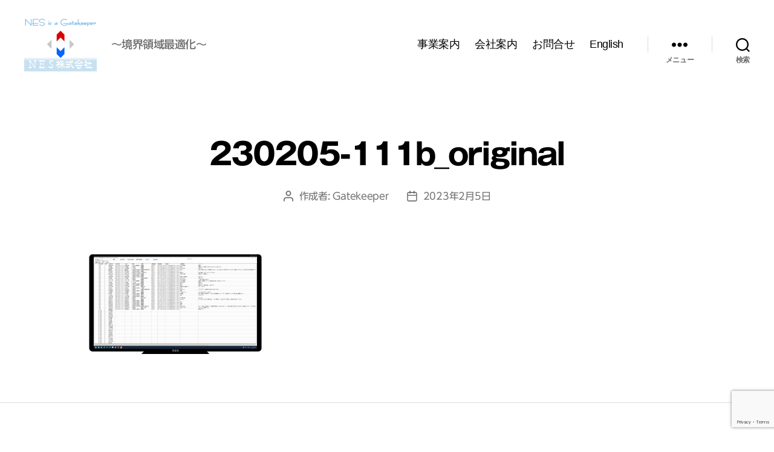

--- FILE ---
content_type: text/html; charset=utf-8
request_url: https://www.google.com/recaptcha/api2/anchor?ar=1&k=6LcfvaQaAAAAAEyXrydW1KZlDhhBKZ8OtEwIBpTB&co=aHR0cHM6Ly93d3cuMjRtZWQzNjUubmV0OjQ0Mw..&hl=en&v=PoyoqOPhxBO7pBk68S4YbpHZ&size=invisible&anchor-ms=20000&execute-ms=30000&cb=ymmwzhhz359
body_size: 48721
content:
<!DOCTYPE HTML><html dir="ltr" lang="en"><head><meta http-equiv="Content-Type" content="text/html; charset=UTF-8">
<meta http-equiv="X-UA-Compatible" content="IE=edge">
<title>reCAPTCHA</title>
<style type="text/css">
/* cyrillic-ext */
@font-face {
  font-family: 'Roboto';
  font-style: normal;
  font-weight: 400;
  font-stretch: 100%;
  src: url(//fonts.gstatic.com/s/roboto/v48/KFO7CnqEu92Fr1ME7kSn66aGLdTylUAMa3GUBHMdazTgWw.woff2) format('woff2');
  unicode-range: U+0460-052F, U+1C80-1C8A, U+20B4, U+2DE0-2DFF, U+A640-A69F, U+FE2E-FE2F;
}
/* cyrillic */
@font-face {
  font-family: 'Roboto';
  font-style: normal;
  font-weight: 400;
  font-stretch: 100%;
  src: url(//fonts.gstatic.com/s/roboto/v48/KFO7CnqEu92Fr1ME7kSn66aGLdTylUAMa3iUBHMdazTgWw.woff2) format('woff2');
  unicode-range: U+0301, U+0400-045F, U+0490-0491, U+04B0-04B1, U+2116;
}
/* greek-ext */
@font-face {
  font-family: 'Roboto';
  font-style: normal;
  font-weight: 400;
  font-stretch: 100%;
  src: url(//fonts.gstatic.com/s/roboto/v48/KFO7CnqEu92Fr1ME7kSn66aGLdTylUAMa3CUBHMdazTgWw.woff2) format('woff2');
  unicode-range: U+1F00-1FFF;
}
/* greek */
@font-face {
  font-family: 'Roboto';
  font-style: normal;
  font-weight: 400;
  font-stretch: 100%;
  src: url(//fonts.gstatic.com/s/roboto/v48/KFO7CnqEu92Fr1ME7kSn66aGLdTylUAMa3-UBHMdazTgWw.woff2) format('woff2');
  unicode-range: U+0370-0377, U+037A-037F, U+0384-038A, U+038C, U+038E-03A1, U+03A3-03FF;
}
/* math */
@font-face {
  font-family: 'Roboto';
  font-style: normal;
  font-weight: 400;
  font-stretch: 100%;
  src: url(//fonts.gstatic.com/s/roboto/v48/KFO7CnqEu92Fr1ME7kSn66aGLdTylUAMawCUBHMdazTgWw.woff2) format('woff2');
  unicode-range: U+0302-0303, U+0305, U+0307-0308, U+0310, U+0312, U+0315, U+031A, U+0326-0327, U+032C, U+032F-0330, U+0332-0333, U+0338, U+033A, U+0346, U+034D, U+0391-03A1, U+03A3-03A9, U+03B1-03C9, U+03D1, U+03D5-03D6, U+03F0-03F1, U+03F4-03F5, U+2016-2017, U+2034-2038, U+203C, U+2040, U+2043, U+2047, U+2050, U+2057, U+205F, U+2070-2071, U+2074-208E, U+2090-209C, U+20D0-20DC, U+20E1, U+20E5-20EF, U+2100-2112, U+2114-2115, U+2117-2121, U+2123-214F, U+2190, U+2192, U+2194-21AE, U+21B0-21E5, U+21F1-21F2, U+21F4-2211, U+2213-2214, U+2216-22FF, U+2308-230B, U+2310, U+2319, U+231C-2321, U+2336-237A, U+237C, U+2395, U+239B-23B7, U+23D0, U+23DC-23E1, U+2474-2475, U+25AF, U+25B3, U+25B7, U+25BD, U+25C1, U+25CA, U+25CC, U+25FB, U+266D-266F, U+27C0-27FF, U+2900-2AFF, U+2B0E-2B11, U+2B30-2B4C, U+2BFE, U+3030, U+FF5B, U+FF5D, U+1D400-1D7FF, U+1EE00-1EEFF;
}
/* symbols */
@font-face {
  font-family: 'Roboto';
  font-style: normal;
  font-weight: 400;
  font-stretch: 100%;
  src: url(//fonts.gstatic.com/s/roboto/v48/KFO7CnqEu92Fr1ME7kSn66aGLdTylUAMaxKUBHMdazTgWw.woff2) format('woff2');
  unicode-range: U+0001-000C, U+000E-001F, U+007F-009F, U+20DD-20E0, U+20E2-20E4, U+2150-218F, U+2190, U+2192, U+2194-2199, U+21AF, U+21E6-21F0, U+21F3, U+2218-2219, U+2299, U+22C4-22C6, U+2300-243F, U+2440-244A, U+2460-24FF, U+25A0-27BF, U+2800-28FF, U+2921-2922, U+2981, U+29BF, U+29EB, U+2B00-2BFF, U+4DC0-4DFF, U+FFF9-FFFB, U+10140-1018E, U+10190-1019C, U+101A0, U+101D0-101FD, U+102E0-102FB, U+10E60-10E7E, U+1D2C0-1D2D3, U+1D2E0-1D37F, U+1F000-1F0FF, U+1F100-1F1AD, U+1F1E6-1F1FF, U+1F30D-1F30F, U+1F315, U+1F31C, U+1F31E, U+1F320-1F32C, U+1F336, U+1F378, U+1F37D, U+1F382, U+1F393-1F39F, U+1F3A7-1F3A8, U+1F3AC-1F3AF, U+1F3C2, U+1F3C4-1F3C6, U+1F3CA-1F3CE, U+1F3D4-1F3E0, U+1F3ED, U+1F3F1-1F3F3, U+1F3F5-1F3F7, U+1F408, U+1F415, U+1F41F, U+1F426, U+1F43F, U+1F441-1F442, U+1F444, U+1F446-1F449, U+1F44C-1F44E, U+1F453, U+1F46A, U+1F47D, U+1F4A3, U+1F4B0, U+1F4B3, U+1F4B9, U+1F4BB, U+1F4BF, U+1F4C8-1F4CB, U+1F4D6, U+1F4DA, U+1F4DF, U+1F4E3-1F4E6, U+1F4EA-1F4ED, U+1F4F7, U+1F4F9-1F4FB, U+1F4FD-1F4FE, U+1F503, U+1F507-1F50B, U+1F50D, U+1F512-1F513, U+1F53E-1F54A, U+1F54F-1F5FA, U+1F610, U+1F650-1F67F, U+1F687, U+1F68D, U+1F691, U+1F694, U+1F698, U+1F6AD, U+1F6B2, U+1F6B9-1F6BA, U+1F6BC, U+1F6C6-1F6CF, U+1F6D3-1F6D7, U+1F6E0-1F6EA, U+1F6F0-1F6F3, U+1F6F7-1F6FC, U+1F700-1F7FF, U+1F800-1F80B, U+1F810-1F847, U+1F850-1F859, U+1F860-1F887, U+1F890-1F8AD, U+1F8B0-1F8BB, U+1F8C0-1F8C1, U+1F900-1F90B, U+1F93B, U+1F946, U+1F984, U+1F996, U+1F9E9, U+1FA00-1FA6F, U+1FA70-1FA7C, U+1FA80-1FA89, U+1FA8F-1FAC6, U+1FACE-1FADC, U+1FADF-1FAE9, U+1FAF0-1FAF8, U+1FB00-1FBFF;
}
/* vietnamese */
@font-face {
  font-family: 'Roboto';
  font-style: normal;
  font-weight: 400;
  font-stretch: 100%;
  src: url(//fonts.gstatic.com/s/roboto/v48/KFO7CnqEu92Fr1ME7kSn66aGLdTylUAMa3OUBHMdazTgWw.woff2) format('woff2');
  unicode-range: U+0102-0103, U+0110-0111, U+0128-0129, U+0168-0169, U+01A0-01A1, U+01AF-01B0, U+0300-0301, U+0303-0304, U+0308-0309, U+0323, U+0329, U+1EA0-1EF9, U+20AB;
}
/* latin-ext */
@font-face {
  font-family: 'Roboto';
  font-style: normal;
  font-weight: 400;
  font-stretch: 100%;
  src: url(//fonts.gstatic.com/s/roboto/v48/KFO7CnqEu92Fr1ME7kSn66aGLdTylUAMa3KUBHMdazTgWw.woff2) format('woff2');
  unicode-range: U+0100-02BA, U+02BD-02C5, U+02C7-02CC, U+02CE-02D7, U+02DD-02FF, U+0304, U+0308, U+0329, U+1D00-1DBF, U+1E00-1E9F, U+1EF2-1EFF, U+2020, U+20A0-20AB, U+20AD-20C0, U+2113, U+2C60-2C7F, U+A720-A7FF;
}
/* latin */
@font-face {
  font-family: 'Roboto';
  font-style: normal;
  font-weight: 400;
  font-stretch: 100%;
  src: url(//fonts.gstatic.com/s/roboto/v48/KFO7CnqEu92Fr1ME7kSn66aGLdTylUAMa3yUBHMdazQ.woff2) format('woff2');
  unicode-range: U+0000-00FF, U+0131, U+0152-0153, U+02BB-02BC, U+02C6, U+02DA, U+02DC, U+0304, U+0308, U+0329, U+2000-206F, U+20AC, U+2122, U+2191, U+2193, U+2212, U+2215, U+FEFF, U+FFFD;
}
/* cyrillic-ext */
@font-face {
  font-family: 'Roboto';
  font-style: normal;
  font-weight: 500;
  font-stretch: 100%;
  src: url(//fonts.gstatic.com/s/roboto/v48/KFO7CnqEu92Fr1ME7kSn66aGLdTylUAMa3GUBHMdazTgWw.woff2) format('woff2');
  unicode-range: U+0460-052F, U+1C80-1C8A, U+20B4, U+2DE0-2DFF, U+A640-A69F, U+FE2E-FE2F;
}
/* cyrillic */
@font-face {
  font-family: 'Roboto';
  font-style: normal;
  font-weight: 500;
  font-stretch: 100%;
  src: url(//fonts.gstatic.com/s/roboto/v48/KFO7CnqEu92Fr1ME7kSn66aGLdTylUAMa3iUBHMdazTgWw.woff2) format('woff2');
  unicode-range: U+0301, U+0400-045F, U+0490-0491, U+04B0-04B1, U+2116;
}
/* greek-ext */
@font-face {
  font-family: 'Roboto';
  font-style: normal;
  font-weight: 500;
  font-stretch: 100%;
  src: url(//fonts.gstatic.com/s/roboto/v48/KFO7CnqEu92Fr1ME7kSn66aGLdTylUAMa3CUBHMdazTgWw.woff2) format('woff2');
  unicode-range: U+1F00-1FFF;
}
/* greek */
@font-face {
  font-family: 'Roboto';
  font-style: normal;
  font-weight: 500;
  font-stretch: 100%;
  src: url(//fonts.gstatic.com/s/roboto/v48/KFO7CnqEu92Fr1ME7kSn66aGLdTylUAMa3-UBHMdazTgWw.woff2) format('woff2');
  unicode-range: U+0370-0377, U+037A-037F, U+0384-038A, U+038C, U+038E-03A1, U+03A3-03FF;
}
/* math */
@font-face {
  font-family: 'Roboto';
  font-style: normal;
  font-weight: 500;
  font-stretch: 100%;
  src: url(//fonts.gstatic.com/s/roboto/v48/KFO7CnqEu92Fr1ME7kSn66aGLdTylUAMawCUBHMdazTgWw.woff2) format('woff2');
  unicode-range: U+0302-0303, U+0305, U+0307-0308, U+0310, U+0312, U+0315, U+031A, U+0326-0327, U+032C, U+032F-0330, U+0332-0333, U+0338, U+033A, U+0346, U+034D, U+0391-03A1, U+03A3-03A9, U+03B1-03C9, U+03D1, U+03D5-03D6, U+03F0-03F1, U+03F4-03F5, U+2016-2017, U+2034-2038, U+203C, U+2040, U+2043, U+2047, U+2050, U+2057, U+205F, U+2070-2071, U+2074-208E, U+2090-209C, U+20D0-20DC, U+20E1, U+20E5-20EF, U+2100-2112, U+2114-2115, U+2117-2121, U+2123-214F, U+2190, U+2192, U+2194-21AE, U+21B0-21E5, U+21F1-21F2, U+21F4-2211, U+2213-2214, U+2216-22FF, U+2308-230B, U+2310, U+2319, U+231C-2321, U+2336-237A, U+237C, U+2395, U+239B-23B7, U+23D0, U+23DC-23E1, U+2474-2475, U+25AF, U+25B3, U+25B7, U+25BD, U+25C1, U+25CA, U+25CC, U+25FB, U+266D-266F, U+27C0-27FF, U+2900-2AFF, U+2B0E-2B11, U+2B30-2B4C, U+2BFE, U+3030, U+FF5B, U+FF5D, U+1D400-1D7FF, U+1EE00-1EEFF;
}
/* symbols */
@font-face {
  font-family: 'Roboto';
  font-style: normal;
  font-weight: 500;
  font-stretch: 100%;
  src: url(//fonts.gstatic.com/s/roboto/v48/KFO7CnqEu92Fr1ME7kSn66aGLdTylUAMaxKUBHMdazTgWw.woff2) format('woff2');
  unicode-range: U+0001-000C, U+000E-001F, U+007F-009F, U+20DD-20E0, U+20E2-20E4, U+2150-218F, U+2190, U+2192, U+2194-2199, U+21AF, U+21E6-21F0, U+21F3, U+2218-2219, U+2299, U+22C4-22C6, U+2300-243F, U+2440-244A, U+2460-24FF, U+25A0-27BF, U+2800-28FF, U+2921-2922, U+2981, U+29BF, U+29EB, U+2B00-2BFF, U+4DC0-4DFF, U+FFF9-FFFB, U+10140-1018E, U+10190-1019C, U+101A0, U+101D0-101FD, U+102E0-102FB, U+10E60-10E7E, U+1D2C0-1D2D3, U+1D2E0-1D37F, U+1F000-1F0FF, U+1F100-1F1AD, U+1F1E6-1F1FF, U+1F30D-1F30F, U+1F315, U+1F31C, U+1F31E, U+1F320-1F32C, U+1F336, U+1F378, U+1F37D, U+1F382, U+1F393-1F39F, U+1F3A7-1F3A8, U+1F3AC-1F3AF, U+1F3C2, U+1F3C4-1F3C6, U+1F3CA-1F3CE, U+1F3D4-1F3E0, U+1F3ED, U+1F3F1-1F3F3, U+1F3F5-1F3F7, U+1F408, U+1F415, U+1F41F, U+1F426, U+1F43F, U+1F441-1F442, U+1F444, U+1F446-1F449, U+1F44C-1F44E, U+1F453, U+1F46A, U+1F47D, U+1F4A3, U+1F4B0, U+1F4B3, U+1F4B9, U+1F4BB, U+1F4BF, U+1F4C8-1F4CB, U+1F4D6, U+1F4DA, U+1F4DF, U+1F4E3-1F4E6, U+1F4EA-1F4ED, U+1F4F7, U+1F4F9-1F4FB, U+1F4FD-1F4FE, U+1F503, U+1F507-1F50B, U+1F50D, U+1F512-1F513, U+1F53E-1F54A, U+1F54F-1F5FA, U+1F610, U+1F650-1F67F, U+1F687, U+1F68D, U+1F691, U+1F694, U+1F698, U+1F6AD, U+1F6B2, U+1F6B9-1F6BA, U+1F6BC, U+1F6C6-1F6CF, U+1F6D3-1F6D7, U+1F6E0-1F6EA, U+1F6F0-1F6F3, U+1F6F7-1F6FC, U+1F700-1F7FF, U+1F800-1F80B, U+1F810-1F847, U+1F850-1F859, U+1F860-1F887, U+1F890-1F8AD, U+1F8B0-1F8BB, U+1F8C0-1F8C1, U+1F900-1F90B, U+1F93B, U+1F946, U+1F984, U+1F996, U+1F9E9, U+1FA00-1FA6F, U+1FA70-1FA7C, U+1FA80-1FA89, U+1FA8F-1FAC6, U+1FACE-1FADC, U+1FADF-1FAE9, U+1FAF0-1FAF8, U+1FB00-1FBFF;
}
/* vietnamese */
@font-face {
  font-family: 'Roboto';
  font-style: normal;
  font-weight: 500;
  font-stretch: 100%;
  src: url(//fonts.gstatic.com/s/roboto/v48/KFO7CnqEu92Fr1ME7kSn66aGLdTylUAMa3OUBHMdazTgWw.woff2) format('woff2');
  unicode-range: U+0102-0103, U+0110-0111, U+0128-0129, U+0168-0169, U+01A0-01A1, U+01AF-01B0, U+0300-0301, U+0303-0304, U+0308-0309, U+0323, U+0329, U+1EA0-1EF9, U+20AB;
}
/* latin-ext */
@font-face {
  font-family: 'Roboto';
  font-style: normal;
  font-weight: 500;
  font-stretch: 100%;
  src: url(//fonts.gstatic.com/s/roboto/v48/KFO7CnqEu92Fr1ME7kSn66aGLdTylUAMa3KUBHMdazTgWw.woff2) format('woff2');
  unicode-range: U+0100-02BA, U+02BD-02C5, U+02C7-02CC, U+02CE-02D7, U+02DD-02FF, U+0304, U+0308, U+0329, U+1D00-1DBF, U+1E00-1E9F, U+1EF2-1EFF, U+2020, U+20A0-20AB, U+20AD-20C0, U+2113, U+2C60-2C7F, U+A720-A7FF;
}
/* latin */
@font-face {
  font-family: 'Roboto';
  font-style: normal;
  font-weight: 500;
  font-stretch: 100%;
  src: url(//fonts.gstatic.com/s/roboto/v48/KFO7CnqEu92Fr1ME7kSn66aGLdTylUAMa3yUBHMdazQ.woff2) format('woff2');
  unicode-range: U+0000-00FF, U+0131, U+0152-0153, U+02BB-02BC, U+02C6, U+02DA, U+02DC, U+0304, U+0308, U+0329, U+2000-206F, U+20AC, U+2122, U+2191, U+2193, U+2212, U+2215, U+FEFF, U+FFFD;
}
/* cyrillic-ext */
@font-face {
  font-family: 'Roboto';
  font-style: normal;
  font-weight: 900;
  font-stretch: 100%;
  src: url(//fonts.gstatic.com/s/roboto/v48/KFO7CnqEu92Fr1ME7kSn66aGLdTylUAMa3GUBHMdazTgWw.woff2) format('woff2');
  unicode-range: U+0460-052F, U+1C80-1C8A, U+20B4, U+2DE0-2DFF, U+A640-A69F, U+FE2E-FE2F;
}
/* cyrillic */
@font-face {
  font-family: 'Roboto';
  font-style: normal;
  font-weight: 900;
  font-stretch: 100%;
  src: url(//fonts.gstatic.com/s/roboto/v48/KFO7CnqEu92Fr1ME7kSn66aGLdTylUAMa3iUBHMdazTgWw.woff2) format('woff2');
  unicode-range: U+0301, U+0400-045F, U+0490-0491, U+04B0-04B1, U+2116;
}
/* greek-ext */
@font-face {
  font-family: 'Roboto';
  font-style: normal;
  font-weight: 900;
  font-stretch: 100%;
  src: url(//fonts.gstatic.com/s/roboto/v48/KFO7CnqEu92Fr1ME7kSn66aGLdTylUAMa3CUBHMdazTgWw.woff2) format('woff2');
  unicode-range: U+1F00-1FFF;
}
/* greek */
@font-face {
  font-family: 'Roboto';
  font-style: normal;
  font-weight: 900;
  font-stretch: 100%;
  src: url(//fonts.gstatic.com/s/roboto/v48/KFO7CnqEu92Fr1ME7kSn66aGLdTylUAMa3-UBHMdazTgWw.woff2) format('woff2');
  unicode-range: U+0370-0377, U+037A-037F, U+0384-038A, U+038C, U+038E-03A1, U+03A3-03FF;
}
/* math */
@font-face {
  font-family: 'Roboto';
  font-style: normal;
  font-weight: 900;
  font-stretch: 100%;
  src: url(//fonts.gstatic.com/s/roboto/v48/KFO7CnqEu92Fr1ME7kSn66aGLdTylUAMawCUBHMdazTgWw.woff2) format('woff2');
  unicode-range: U+0302-0303, U+0305, U+0307-0308, U+0310, U+0312, U+0315, U+031A, U+0326-0327, U+032C, U+032F-0330, U+0332-0333, U+0338, U+033A, U+0346, U+034D, U+0391-03A1, U+03A3-03A9, U+03B1-03C9, U+03D1, U+03D5-03D6, U+03F0-03F1, U+03F4-03F5, U+2016-2017, U+2034-2038, U+203C, U+2040, U+2043, U+2047, U+2050, U+2057, U+205F, U+2070-2071, U+2074-208E, U+2090-209C, U+20D0-20DC, U+20E1, U+20E5-20EF, U+2100-2112, U+2114-2115, U+2117-2121, U+2123-214F, U+2190, U+2192, U+2194-21AE, U+21B0-21E5, U+21F1-21F2, U+21F4-2211, U+2213-2214, U+2216-22FF, U+2308-230B, U+2310, U+2319, U+231C-2321, U+2336-237A, U+237C, U+2395, U+239B-23B7, U+23D0, U+23DC-23E1, U+2474-2475, U+25AF, U+25B3, U+25B7, U+25BD, U+25C1, U+25CA, U+25CC, U+25FB, U+266D-266F, U+27C0-27FF, U+2900-2AFF, U+2B0E-2B11, U+2B30-2B4C, U+2BFE, U+3030, U+FF5B, U+FF5D, U+1D400-1D7FF, U+1EE00-1EEFF;
}
/* symbols */
@font-face {
  font-family: 'Roboto';
  font-style: normal;
  font-weight: 900;
  font-stretch: 100%;
  src: url(//fonts.gstatic.com/s/roboto/v48/KFO7CnqEu92Fr1ME7kSn66aGLdTylUAMaxKUBHMdazTgWw.woff2) format('woff2');
  unicode-range: U+0001-000C, U+000E-001F, U+007F-009F, U+20DD-20E0, U+20E2-20E4, U+2150-218F, U+2190, U+2192, U+2194-2199, U+21AF, U+21E6-21F0, U+21F3, U+2218-2219, U+2299, U+22C4-22C6, U+2300-243F, U+2440-244A, U+2460-24FF, U+25A0-27BF, U+2800-28FF, U+2921-2922, U+2981, U+29BF, U+29EB, U+2B00-2BFF, U+4DC0-4DFF, U+FFF9-FFFB, U+10140-1018E, U+10190-1019C, U+101A0, U+101D0-101FD, U+102E0-102FB, U+10E60-10E7E, U+1D2C0-1D2D3, U+1D2E0-1D37F, U+1F000-1F0FF, U+1F100-1F1AD, U+1F1E6-1F1FF, U+1F30D-1F30F, U+1F315, U+1F31C, U+1F31E, U+1F320-1F32C, U+1F336, U+1F378, U+1F37D, U+1F382, U+1F393-1F39F, U+1F3A7-1F3A8, U+1F3AC-1F3AF, U+1F3C2, U+1F3C4-1F3C6, U+1F3CA-1F3CE, U+1F3D4-1F3E0, U+1F3ED, U+1F3F1-1F3F3, U+1F3F5-1F3F7, U+1F408, U+1F415, U+1F41F, U+1F426, U+1F43F, U+1F441-1F442, U+1F444, U+1F446-1F449, U+1F44C-1F44E, U+1F453, U+1F46A, U+1F47D, U+1F4A3, U+1F4B0, U+1F4B3, U+1F4B9, U+1F4BB, U+1F4BF, U+1F4C8-1F4CB, U+1F4D6, U+1F4DA, U+1F4DF, U+1F4E3-1F4E6, U+1F4EA-1F4ED, U+1F4F7, U+1F4F9-1F4FB, U+1F4FD-1F4FE, U+1F503, U+1F507-1F50B, U+1F50D, U+1F512-1F513, U+1F53E-1F54A, U+1F54F-1F5FA, U+1F610, U+1F650-1F67F, U+1F687, U+1F68D, U+1F691, U+1F694, U+1F698, U+1F6AD, U+1F6B2, U+1F6B9-1F6BA, U+1F6BC, U+1F6C6-1F6CF, U+1F6D3-1F6D7, U+1F6E0-1F6EA, U+1F6F0-1F6F3, U+1F6F7-1F6FC, U+1F700-1F7FF, U+1F800-1F80B, U+1F810-1F847, U+1F850-1F859, U+1F860-1F887, U+1F890-1F8AD, U+1F8B0-1F8BB, U+1F8C0-1F8C1, U+1F900-1F90B, U+1F93B, U+1F946, U+1F984, U+1F996, U+1F9E9, U+1FA00-1FA6F, U+1FA70-1FA7C, U+1FA80-1FA89, U+1FA8F-1FAC6, U+1FACE-1FADC, U+1FADF-1FAE9, U+1FAF0-1FAF8, U+1FB00-1FBFF;
}
/* vietnamese */
@font-face {
  font-family: 'Roboto';
  font-style: normal;
  font-weight: 900;
  font-stretch: 100%;
  src: url(//fonts.gstatic.com/s/roboto/v48/KFO7CnqEu92Fr1ME7kSn66aGLdTylUAMa3OUBHMdazTgWw.woff2) format('woff2');
  unicode-range: U+0102-0103, U+0110-0111, U+0128-0129, U+0168-0169, U+01A0-01A1, U+01AF-01B0, U+0300-0301, U+0303-0304, U+0308-0309, U+0323, U+0329, U+1EA0-1EF9, U+20AB;
}
/* latin-ext */
@font-face {
  font-family: 'Roboto';
  font-style: normal;
  font-weight: 900;
  font-stretch: 100%;
  src: url(//fonts.gstatic.com/s/roboto/v48/KFO7CnqEu92Fr1ME7kSn66aGLdTylUAMa3KUBHMdazTgWw.woff2) format('woff2');
  unicode-range: U+0100-02BA, U+02BD-02C5, U+02C7-02CC, U+02CE-02D7, U+02DD-02FF, U+0304, U+0308, U+0329, U+1D00-1DBF, U+1E00-1E9F, U+1EF2-1EFF, U+2020, U+20A0-20AB, U+20AD-20C0, U+2113, U+2C60-2C7F, U+A720-A7FF;
}
/* latin */
@font-face {
  font-family: 'Roboto';
  font-style: normal;
  font-weight: 900;
  font-stretch: 100%;
  src: url(//fonts.gstatic.com/s/roboto/v48/KFO7CnqEu92Fr1ME7kSn66aGLdTylUAMa3yUBHMdazQ.woff2) format('woff2');
  unicode-range: U+0000-00FF, U+0131, U+0152-0153, U+02BB-02BC, U+02C6, U+02DA, U+02DC, U+0304, U+0308, U+0329, U+2000-206F, U+20AC, U+2122, U+2191, U+2193, U+2212, U+2215, U+FEFF, U+FFFD;
}

</style>
<link rel="stylesheet" type="text/css" href="https://www.gstatic.com/recaptcha/releases/PoyoqOPhxBO7pBk68S4YbpHZ/styles__ltr.css">
<script nonce="mJGRtczOske3tAET6A09lw" type="text/javascript">window['__recaptcha_api'] = 'https://www.google.com/recaptcha/api2/';</script>
<script type="text/javascript" src="https://www.gstatic.com/recaptcha/releases/PoyoqOPhxBO7pBk68S4YbpHZ/recaptcha__en.js" nonce="mJGRtczOske3tAET6A09lw">
      
    </script></head>
<body><div id="rc-anchor-alert" class="rc-anchor-alert"></div>
<input type="hidden" id="recaptcha-token" value="[base64]">
<script type="text/javascript" nonce="mJGRtczOske3tAET6A09lw">
      recaptcha.anchor.Main.init("[\x22ainput\x22,[\x22bgdata\x22,\x22\x22,\[base64]/[base64]/[base64]/bmV3IHJbeF0oY1swXSk6RT09Mj9uZXcgclt4XShjWzBdLGNbMV0pOkU9PTM/bmV3IHJbeF0oY1swXSxjWzFdLGNbMl0pOkU9PTQ/[base64]/[base64]/[base64]/[base64]/[base64]/[base64]/[base64]/[base64]\x22,\[base64]\\u003d\x22,\[base64]/CUtSEAVdBS5RwpQ+ZMOnw7cgwqzCpcONwqxeXz5FAsKkw5h1woHDpcO2TcOEQ8Olw5/CgMK3P1gzwqPCp8KCBsKKd8KqwpDCmMOaw4piSWswVcOiRRtLP0Qjw5TCmsKreHFTVnNpG8K9wpxsw7l8w5YVwow/w6PCkEAqBcO2w54dVMOYwpXDmAIOw5XDl3jCjsK2d0rCucOqVTgvw75uw51Mw7BaV8K7VcOnK27Cv8O5H8KhTzIVYMOBwrY5w7FLL8OsREApwpXCtXwyCcKQFkvDmm/DisKdw7nColNdbMKiD8K9KDTDh8OSPR/ChcObX1HCtcKNSVvDmMKcKw7CrBfDlwzCjQvDnVHDvCEhwrDCosO/RcKZw5AjwoRuwqLCvMKBKntJIRFJwoPDhMK8w7wcwobCm2LCgBERElrCisK4XgDDt8KjBlzDu8Kie0vDkQvDpMOWBRDCvRnDpMKNwodufMOqBk9pw7F3wovCjcKCw5x2Cw4Mw6HDrsKmM8OVwprDt8OMw7t3wr0vLRR+CB/DjsKoZXjDj8OSwojCmGrCqxPCuMKiBMKBw5FWwqfCk2h7GTwWw7zCjzPDmMKkw4DCtnQCwoYhw6FKXMOswpbDvMOnCcKjwp12w7Viw5AtV1d0JQ3Cjl7DoljDt8O1O8KVGSYxw4h3OMOTWxdVw4fDicKESE/CqcKXF1BFVsKSaMOYKkHDoWMIw4hQGGzDhyI0CWTCncKmDMOVw7zDjEsgw6oCw4EcwpvDjSMLwozDoMO7w7BYwpDDs8KQw4s/SMOMwqLDuCEXaMK8LMOrDCkPw7J5RSHDlcKfWMKPw7MxUcKTVXTDn1DCpcKdwo/CgcKwwrJPPMKibsKPwpDDusKUw6N+w5PDqizCtcKswoE8UitCFg4HwqrCkcKZZcO7cMKxNRLCqTzCpsK2w5wVwps9H8OsWy9hw7nChMKYeGhKUAnClcKbNFPDh0B+ScOgEsK5bxstwrnDpcOfwrnDqR0cVMOGw5/CnsKcw4U2w4xkw55LwqHDg8OEYMO8NMOIw68Iwo4ME8KvJ2Q+w4jCuwcOw6DCpQ43wq/DhG/Cnkkcw5bClMOhwo1tBnTDkcOgwposCMOxWsKgw6QhFsO4GWAYXCjDj8KCW8OzFMOVCSFxa8OvCMKKTHJuGDzDqsO7woN9bsOndmEgJFpDwrPChsOFbEnDpTLDuzXDlw7Ch8Ksw40nNcO/woLCvQzCscOXUATCoFkxaQ5wVsK/cMKScgLDiRFHw40AAwLDtMKyw4rCvsOaDSoow7rDiWpiQzPClsK7wr/Ck8OuwpvDsMK9w4nDqcONwq1mRVfCm8K8GV4KKsOMw4Aww5PCiMOnw57DpFHDssKSwpnClcK6wr4DScKoL1/Dv8KQZ8OyB8O+wqPDkjxzwqNsw4w0XMKSIirDj8Kswr7Dr3zDq8O7wqjCssOIUx52w4bClsKEwrbDtz9Rw6JrN8KXw5YbFMOjw5lawpBhdUZRRljDtRB/RWBPw7tzw6HDjsKYwr3Drj1RwrlkwpYoEXwAwrfDlMOZdcO1XMKsbMOqckMwwrJUw6jDhlfDvy/CmGo9BMKGw790NsOowqRYwovDr2jDpEMpwoDDo8KAwo3DiMO2I8OCwrTDoMKUwppLScKYWCx2w6bCt8ORwoHCtSg5PGl8L8KRBjjCqMOTQyHCj8KZw67DpcK0w6fCrMOcUcO/[base64]/Cr2LCmSTCp8OSVxrDgENow5TCrAoWw4DDuMKCw7jDlhvCt8O+w7FywqLDlH7CrcKzBRMDw7DDqg7Dj8KDV8KvW8OHGRzCkVFHS8K4X8ODPT3CuMOrw6RuKVzDvmg5b8Khw4PDvMK7JMOgFMOCPcKcw7rCiXfDkirDrcKgJ8KvwqRowr3DtDReX2XDjTXCpH5/WnFjwqrDuXDCicOMFBHChcKLbsK/UsKKUknCoMKMwoHDmsK5IC3CjE/DkmE4w5LCi8K1w7DCosK9wrxOSy7CrcKcwp1XD8Ogw4rDoyrDqsOJwrTDgWxwYcOrwqMWJ8KdwqPDrlFmEHzDnUYSw6jDtsKvw745XTzCkgdQw6nCnVgjHmzDk0tMHMONwolrK8OYRRdfw77CnMKTw5DDtcONw7jDpV/Dt8OBwprCg2TDqcOTw5XCjsKDw5dQNwPDpsKFwqLClsKYA0wyF2rCjMOLw4QeLMOhZ8OgwqtuYcKfwoBSwr7Ch8Kkw5fDo8Kmw4rCm1fDt37CsHDCncOQa8K7VsOtTMOLwp/DvcOJDnXDtVhTwr55wpkbw7nDgMKRwqtsw6PCtmU2ej4Nw6Muw5DDmFrCoQVfwp/[base64]/[base64]/CtF4MQ3jDrsK0dMO6wrYMTxvDgEI7wr/DugfCrXrDvcOpTsOXV33DlTvCmUnDi8OYw6jCsMOJwpzDsiA8wovDssKxJMOCw4JHQMOmUMKPw6ZCIsOMwoU/[base64]/CqXXCo3pGHsODaD7Do8O5wrxXw5PDq8K0w7rCoVUHwp4WwpXCqEfDni5VG3ZJGcOPwpnDnMO8H8OSOsO3T8ObdxhHUzQ5HMO3wodrWDrDicKtwqHDvFkFw67DqHFjKMK/RwbCisKVw4/Ds8K/TgFQOcK2X0PCsQMNw4rCscKNC8Ogwo/Dny/CvU/DkTLDmhPDqsOvw5/DusK8w6wTwqPDhW3Di8KiBiovw6Icwq3DisOqw7PDmMOtwqNewrXDiMK4AXTCtUHCv3N0TMORQMKGC1EmMgvDnQ4IwqQqwobDlxUpwrFrwohsLivCrcKkwq/Do8KTfcOIPMKJVWHDsQ3Cq2vCm8KnElbCpcK7KjcawrvCvXXCssKpwpHDrB/CjS4NwqlCGsKfZgo5wr4AYD3CrMO+wrxGw5IZIXLDrwc7wrA6wrDCtzbDlMKIwoVYMyHCs2bCoMKjDsKfw6VZw78/OcOKwqbDmQvCvTTDl8O6XMOiYXLDozkmFsOROwhAw4jCqcO5dx/DssKIw7hOXnLCtcKyw73DncOKw696J3zCiSTCrcKtBx9AI8OcE8Olw4XCpsKqA2gjwpkBw7XCiMOUbMKnXMKnwp8QfS3DiEgORsOuw5ZSw4PDtcOmTMKnwoPCtiNafW/Dg8KHwqbCrD3DhMOaZsOIMsOCWDTDpsOcwoPDkMOWwr7DpcKpN1PDnjBmwrs1a8KxZ8K6SwLDnQcmeD87wrLCl3kPVB94W8KtDcOewqk6wpJ3TcKOOxXDv2PDrsKBZVTDgw1nKMOYwp7CjyfCpsK6w6h5RATCm8Otwp/CrEEmw6DCqUXDlcO6w7TCmCXDhRDDusK7w4h/K8OLBMKrw4ZeRXbCsVc1dsOcwpI0wrrDq3bCiFvDrcOPwozCiUnCqMK9wp7Dr8KkZUNnFsKowr/[base64]/Ck8O5woDCv8KUL0DDnsKqw6scPsO3wpDDglYWw4ANKRl7w4x6w5zDqsOOQHUTw6Now4fDo8KbKsKOw41Mw7wiAcKwwoEgwobDl0VfIztswpMhwofDgcK5wqjCtUx2wrZsw6zDjWPDm8Ovw4AwTcO/[base64]/DksO7w74Qw5ALWcKuFzPCjsKzwqbCo1rChMOGw6PDgQcdH8Oiw7zDmBrCp2LCgsKpDkrCuRnCk8OWSFbCuEd0ecK1wpDDvSYaXinDtMKuw5QYSlcYwojDuxXDjk5TC1xOw63CtAEzbEtvHVfCtXJnw6LDmw/[base64]/DicOkwqgfV8KhPD0gw5oOwq1yw4PDjGIgIMO/w5TDscOjw63Dg8KOwrLDqgYJwrnCjcOZw7J7C8Knw5daw5DDqmPCvMK8wojDtCMww7ZmwrTCvBHClcKlwqd+YMONwr3DvsK8KwDCkz0fwrTCuWlkdcOYw4hCSF/DkcOFVmbCv8O7bcKIG8OiHMKsK1rCncO9wqTCt8Kcw53CgXUYwrU7w7JOwpsmSMKuwqMMI2zCkMOXTjLCpDsHHxt6bgTDp8KVw67ChMOSwo3CgmzDpz5lJhHChml7CMKNw5/DnMOewpjDj8OLH8O8YxPDm8Kaw5gUwpVvEsO3CcKaQ8O6wqlDCw5TSMKDWsOzwrPCt2hJFUfDuMOFZidgX8KNWsOaFipJE8Kswp98w5diO0/CrUsZwrPDuDoNWT5cwrTDucKmwpMCFHvDjMOBwoQOeiBRw5sow4pMJcKTNSPCnMOWwrXCuD46LsOuwqg6wqgzfMKMZcO6wpJmVE43BcKiwrLCnQbCrQoxw5NKw7zCpsOCw55BRVTCuDVxw4I3wpbDnMKgfGwwwqvClUs3CB0kw4jDhcKOS8Odw4bDv8OIwrHDssK/woIFwp4DHSN/R8OSwpbDoywJw6TCt8KNPMK6wp/[base64]/DvcOBw7/CjsKLw6Asch/Cr2USO2ZHw6Z8LcKIw7pbwo1PwoXDuMKaY8OHG2/Cm0TDmU7CgMKtYxkPw5HCqsONeEXDv3odwrXCs8Kvw7XDq1kjwpk0BmXCgMOpwoZbwoxzwoUgwpXCgijDgsO0eyfDvVcxFDzDp8ORw6rCisK6MlVZw7jDosOpw7lOw5QCw5J/HzrDomXDsMKVwrTDosKbw6xpw5TCm0LCqiJuw5fCvcKNc29jw74ew4TCtHAwK8OYecK2D8OWRcOvwqfDryDDqMO2w5/DvFUXB8KJD8OXIEbDmSlwVcKQecKbwpXDt2MKdnLDisK/wovDpsK2wpw+CgfDiCnCoUQLL1o4wo5oPsObw5PDncKBwrLCncOKwoPClMK4DMKew7AfGsKjJxElR1jCqsOYw5shwp4NwqwvesO1wrPDiANgwps8QnVmw6tJwr1wXcKBRMOnwp7CjcOLwqMOw6nDm8OEw6nDlcOjFCbDtCbDuAsOQTVyN3rCuMOFTcKofMKeFMK/GsOHXMOfKcOZw7vDmgwPScKAb2AdwqbCmRzCh8KpwrHCpB3DnBs+w6cawozCumVewpDCo8KywrzDrX7Dr1XDtyXCuFVHwqrCl1Q6HcKWdDHDp8OBBMKPw5HCijMrR8K+Eh/[base64]/w5tJwpNVfmRLwoE0woItwrnDuyvCjXpMOhhAwprDmG4tw6jDosKiw6/[base64]/aH57CS5Lw4Z6wo4aw7oxd8OWwqNMwr53wr7Cm8OeHMKZIgBgRh7DpsO9w48mEcKMwqBwGsK0wqBGPsOVEcOHR8O3GcOjwqfDgD3DvMK+WnpoRMONw5lnwpzCv1ZvfMKywqEyExPCg2ABEgcYaTrDisO4w4DCt2LCmsK1w58Fw6Mswpk3C8O/woA6w401w4zDvF9eLcKKw486w59/wq3CrBBvEjzCr8OiCTIWw5DCqMO3wobCmlPDoMKdNVMyMFcqw7wjwpjDgSDCkGpAwoJHf0nCqsKkQsODZMKswp7DrMKUwoDCmRvDq20Uw7TDjMKEw7hCScKZa3jCtcOgDAPDqz0Lw61PwrwmNzDCu2hZwr7Cs8KxwqkEw74+woDCvEt0TMKxwp4hwqZvwqQiKS/Cs13Dkg1Cw7zDgsKOw4/CpVkqwrNxcC/Clw/Dh8KgLMOywoHDvhLCusKuwr0SwrwdwrJDFQDCim9wMcO3w4FfahTDu8OlwpM4w51/MMKDeMO+OxUQw7VIw4kSwr0Sw6tzw6cHwobDiMKCK8OEVsO1wrZDYcO4e8Kowrpiwq3Cq8OQw4TCsD7DssKtexI0WMKPwrvDssO3DMOUwqvCsR8lw6AUwrAWwobDoFrDssOIbcOFXcK/c8ObJMOLDMOaw7LCrHHDocKcw4PCvWrCjUfCvG/CvQjDt8OXwpJ8CcO7FcKcJcOdw5N6w6Rzw4UKw4RMw7grwqwPLFNqNMKcwq8xw5/CvgQ1WAwew6rCrE4BwrYZw7AOw6bCpcKVw7jDjCVtw4VMAcKPAcKlbcKWZMO/QWnCilEaLQd6wpzCiMOResOgAAHDqsK6Z8O9wrFswoHCsSrCpMOBwpPDqU/CgsOLw6HDlF7DizXCkcKJw6HCmsKWL8OWFcKJw5ZtOMKOwqEgw6zCs8KeTsOQworDrnZtwq7DgQQPw5tXwrXCkxgBwqXDgcO2w4h1GMK3ScO/[base64]/Cg8OyecOWdigvI8O0w63DjXnDtEHDqsKheMK5w7x4w4/CoDw+w4gCwq3CoMO4bj4Yw7BuRcK4JcOsKDhswqjDs8OUTwhwwrjCj0s3w4BgSMKlwpwewppJw7gzG8Kiw4E5w4k3XgxNRMOSwq4hwrDDiGghaWbDpyh0woTDp8OEw4Y2w5LCqHhle8KwScK/[base64]/w7TDl0LCgVVEFcKRw6RrU8KwJlnCmsK8wolLKcObCAbCgcORwofDvMKPwr/CiTTDm1g2TBwvwqLDtcOjS8KobE1uNsOcw7M6w77DqcOLwrLDjMKNwoLDoMK7JXXCo2QmwplLw6LDmcKqfDnDvDhBwrIrwpnDicOGw5fCkgE6wojClR0gwq5rEknDgcKsw63Co8O/IhtHckRQwoTCqMOGIgHDl0RVwqzChzNxw7TDm8KifW7ChUDCiUPCv33CtMKyT8OTwphEWsO4WMO9w5MrYsKAw6F7EcKOw7VmXCrDjMKzZsORw6hOwrpvHMK0wq7DvcOpw4bCm8KlUkFqVVxbwrdMdUrCp0lkw5/[base64]/DjnrDhgLChsK9TsOXPUUEw4jCpMKUwog2NHx2wqnDhkzCp8O0c8KHwoZSWzDDtyDCu0BQwoZQLEh9wqBxw6PDp8K9M3vCq3zCgcOJZBXCpAbDusKlwpFIwo7Dr8OIO2bDjWU/KjjDicOFwr/CpcO+woxcWsOOPMKTwo1EWzR2UcOGwoQEw7pTEHYcKTVTV8O2w5YEXzUREFjCrsOkBMOAw5fDjmXDisK9XybCnTDCjXgdacO/w7gww7rCvsKDwq93w6ZJw7kDFWoZEWEDGFDDrcKwLMKaBQ8SV8KnwpAZXsKuwqI5VcKERQBQwo9EKcOGwovCuMOXfhVlwrJJw7bCnzvCl8Ktw45CJSbCpMKfw5rCq2lELcKJwrLDslXDlMKMw7l9w5FPHG/CqMK3w7DDtn/[base64]/Hxp2OsOEw5EQbW0mwqpeYcKowqzDnMOpVxPDusOKw799KwzCnD0zwo5ZwoZFL8K3wrzCuS82XcOAwo0dwrzDiDPCvcOxO8KeMcO5LVHDnx3CgsOyw5TCshMKM8OMwp/CkcKjSCjDvcK+wr5ewqPCh8ODT8Opw67Cm8OwwqPCiMO9woPCrMOrDcKPw7fDuW07JBTDosOkw4zDksOMIwAXC8K/[base64]/DcOiw7HDkcOtKcKhwpXChxIMJcKSwpBbw7ZpUnLCiiHCr8ODw5nCvcKgwrXCoHZewp3CoGp3w6Jmf0Rrb8KvSMKJO8K2worCpcKxwrnCt8KgKXsYw4VvMsOpwo7CnXkqacOBU8KjXcO9wp/DlsOrw6rDqFo6UsKqO8KOalwhwo/Ci8OTLcKVRsKwbEEEw4jCmn4xACIpwqvCvzzDvcKxw5LDtX7Cp8KICRDCu8KuPMKXwqHCqnRJQ8KtAcO0VMKbMMOOw5bCn3XCuMKicFlKwqFxJ8OmEX83XcKxIcOZw4zDu8Kyw4vCjsK/[base64]/[base64]/Ci33CrMKMwoYhwrvDocONWsKcbjlQw4M9NcKSf8ORYihCbMKQwojCqVPDpkVNw5ZlMcKZw7DDmcOewrtFfsOCw7/CuHHCnFovW3s5w6FPDXnCtcKVw79JbQ9IZ0IIwpRXw5QdDMKoQBB5wqEkw4NKW37DgMK7woNjw7jDmU8wZsOOZnFHYcO/w7PDgsOKOMKRJcOcRMOkw5E9EHp2wqBPB03DiAPClcKTw4sRwrplwo4KIHjCqMKOayYjwozCnsK+wpQxwrPCi8KWwoobUSp7w6sUw7vCgcKFWMO3w7J/U8K6w4tbB8O5wphvCi7Dh0PCqTjDhcKZb8OQwqPDs2lowpQcw5sLw4xaw5Fzwod+wqcjwprCkzLCtGTCsjLCiH1YwrUmGsK2w4dndRpTN3MKwpJFw7UZwrfDjBdlM8K4L8KvRcO5wr/DgGJtS8O0wqHDpsOhw4HCs8KJwo7DsiBaw4A3FD7ChMKlw6tJEcKrUGtzw7UaaMO9wqHCrV8QwqnCgXrDm8OGw5U6FT3DqsKUwoscFRzDusOLKMOKY8Krw78Sw7YxDyjDg8KhBsOCPMOOHD3Dql8Yw5jCsMOiPWvCh13CpAJrw7TClC8wOcOgO8KIwp3DlEJxwojDq1/CtjvCmUvCqlLCpx3CnMKIwqlQBMK3WmbCrTDCl8OKd8OofyfDlX/Cpn/DkS7CvcOgJH1awrZCw5HCvcKEw63Dt0HCgsOnw6HCicOuJDDCkTzCvMOmLMOkLMOHSMKMI8KFw6jDm8KCw5VjWhrCqg/CocKYbMKpwqfCosOJQnELZMOPwrxuSAU1wqJkNRPChcOHOMKRwptJTMKhw6AOw7LDkcKaw4TDqMOSwr/[base64]/Ck8OXwpvCoMKWwqhiw6bCgMKYbMKXRMKNRSvDhcKBfMKZw4kHcAJRw7jDssOzClgWW8Oww5sUwpDCgcOYMcO+w7Quw50BZW5Iw5lNw45UKjJZw6QvwpHDgcKBwozClMOTM0fDpAbDusONw517wqB5woUdw6wyw4hAw6jDlMOTYsKobcOGfEIpwo7DnsK/w5fCpsO5wpBzw5vCu8ObEyYlKMKUesKYBUYrwrTDtMOPHMO3VDo3w7vChWzDoFtiBcOzTg17w4PChcKBw6LCnBl5w4AZw7nDg13CnCvCq8KRw53CoykeFsKmw7jClRPClgc0w6Fyw6LDusOKNAhbw6s8wrXDmMOmw51nIW3DrcOuDMO8C8K+DWo/YCMIR8Okw7QFKBLCiMKvcMK8aMKpwqHCtcOWwqxRCMKTDsK/AGFUbcKsXcKURcKTw48MHMOVw7TCucKmOkzClm/DlsOWScOGwrYAwrXDtMKjwrXDvsKsMVLCucOVD3XCh8KNw6DCucOHRXzCgsOwecK/[base64]/[base64]/Dv8KsKMKEDhIdw4IHwqPCmMO3HMKFwp/Dg8KCwoDCgAIeBMOFwptDcHlywrHDozvDgBDCl8K8SBvCsjzCq8KFCi5eRhAcdsKhw4x+w79cIxHDs0pfw4/ChAZywrPCpBXDt8ORdSBGwocIWC86w45IRMKQVsK7w55qAcOWInnCqn5hbwTCksOGH8Krb3gWCijDjMOfE2zDqnzCg13DmmIFwpbDqMOudsOQw4vDnsOJw4fDp1Bkw7PCuSrCugzDhQdbw7gNw7HDr8O/wr7CqMOcQMKGwqfDuMOdwofDsFdVaQvChsKgS8ONwpl/[base64]/Cp2crwqgow7/CqnHDn2UNeEh7w4UobcK4w6HCp8K5wovCv8KAwrYxwrwywpEtwpQCwpHChnzCqsOJGMOreCpSS8Oyw5VpBcOtcQJQaMKRMivCt08TwoMKE8K7cWTCrgzCv8KyEcOHw4/[base64]/[base64]/CuSUAQBZHd8OJw6fCjWdFw6FiJnorwoVXQlvCriXCgsOKdn1pbcKfPcOyw54lwo7CssOzYyp9wp/Dnnxww55fAMKEZgsDawYEfsKuw4TDk8OmwoTCksO/w6xYwp9/TRrDu8KESkXCixJwwrxneMOdwrXCksOaw6XDjsOzw64RwpQFwqrDncKaNcK6wrTDnnpfYG/[base64]/[base64]/CgA8hLUrDhMKYGkMEZ3Ezw6DCgsOhHMOMw4Ikw6kRMF9SUsKkWMKMw4LDvsK/M8Krwq0+w7PDoQ7Dh8Osw5LDvngyw6Bfw4jCs8KpJ0YVAMOeAsKYa8OFw4pbwqw0Fx3Cg3EebMO2wocTwqXCtDDCt1zCrjjCtsO+wqHCq8OUeTs2d8Orw47DoMO6w5HCp8OyC1jCiVvDscOXf8Kfw71FwrnCmMOhwqt2w5V5aRsIw7HCtMOwA8Obw4JFwr/DpnjCkTXClcOnw7fCvcKAeMKcwrQ2wp3CncOFwqR9wrfDpy7DnTbDrVUWwq7CoHXCszpPXcKDTsOnw7xpw5XDhcK1HsOhEGVVKcK8w47DlsOJw6jDm8Knw43CrcOqM8KgSx/Dk0bCj8ORw6/CpcOnw7LCpcKPAcOQw4Undk12NELDgsKoKsOSwphqw6Eewr7DpsKAwrcbwqXDnsKAd8OEw59nwrA8EMOmch/CoizDhXFVwrTDvsK4DgbDkVELNlHCmsKQdMOSwpddw4/DscOwJXV9I8OEPlVHYMOZfybDliNrw6fCjWd/[base64]/wq8SbHbDq3XCkT/DnhfDnHVuw50rX8O7wrIWw6dyQWvCksO5CcK3wqfDv0bDiBlSw6DDsSrDmG/CpsOdw4rCqTJUU3jDq8ORwp9Rwo84KsKjM23CnsKGw7fDticqXXzDscK9wq1AAlbDssO8wpkAwqvDvMO+ISdwa8KAwo5pwqLDgsKnA8Kww4DClMKvw6J+QldYwpTCvgLCpMKiw7HCucKDCsKNwpvCuG0pw4bCqVZDw4TCn0hywp8lw5/ChXc2wpYRw7vCosO7ZTHDiUjCqS/CiCMKwqPDsUjDoBLCtUfCu8Osw6/CiHAuXMOowrrDhQ9MwojDhibCpT/[base64]/Dh8KHw6fDhT4iQsOmSMKuJDfDkQ3DuVLDkcOaaDrCqh1rwr5dw5PCiMKKImtywpwvw6XDhWjDpUXDmh3Cu8OHRTnDsE0gHRgZwrVowobCs8OEfxAHw5sabHEsWEBNADrDpsKHwpzDtk/DsVhLKRlJwoDDhVDDnCPCqMK4AXvDksKnYBvCu8KRaDMHLzVPCnpOEWTDmz11wp9AwqULP8OuecKwwoTDlzgTKcO8albCrMOgwq/Ci8OwwpDDucOLw5fDuSLCt8KnOsK/wqNPw73CrUbDunvDq3ouw5cST8ORQmzDgMOyw61lVcO4AE7Cn1JFwqLCs8OodcKDwrp+CsOUwrJjVMOjw5FhVsKHAsK6Uwhgw5HCv3/CscKTHcOywrvDusOywpdJwp7CrlLCjcKzwpfCkHLCpcKxw6lFwpvClVRzwr9mX1HCoMKAw7jCgHUaYMOnQ8O1ARZgAWPDjMKVw6nCisKBwq1zwq3Do8OMQhppwqLCkU7Ch8KHw6QcDsO9wo/DksKedlnDtcK7FnnDhRU0w7jDtS0dwp9NwpUpw7IUw4rDgcONGsKzw6xJWB4jVcOjw4JIwr88UBN4MynDpFPCrmdUw4LDgjxyMEQ/[base64]/E8KfFWHDpDPDpAHDicOmJkkVw74gw5ANw7XDljEaw4DDp8O7wqV8RcK+wovDkUUzwoJmFVvCnnVcw4VyTUBNczHCvCoBIlVNw6hHw61Bw7jCg8OlwqjCpmbDgD92w6/CqX1LVgDDh8OndBkrw5xBHwfCvMO9w5XDu1/DrMOdwrRww4fCt8O+VsKGwroyw6/Dp8KXYMKtC8Ocw43ClSTDk8OvccKuwo9Yw4QXO8ORw5k8wqoww53DkRbCqzLDswZoZ8KvU8KhCcKaw64XbGUXBMKbaCrCvydTBMKtwplfBToVwo7DsmHDl8KGR8Oqwq3Dq3DDu8OkwqLCjm4lw4PCinzDhMOdw61+bsK2KMOcw4TCtmRYK8Kcw61/IMOdw4RCwqllIFRcwrvCkMO8wp8UU8OLw7rCmndBZ8O3wrYnM8Oow6IIHsOSw4TClWPCucKXR8OteQLDhhw1wq/CunvDk0wUw5NFEQFMfxdqw7htOzpLw67DnhZ/[base64]/[base64]/[base64]/[base64]/T8O5wq/DlngaNiXCs8KTw7jCn8K4PSVxQwtzT8KywrfCicKIwqDCgVjDmgnDh8K8w63DuU9lZ8KIYsOlcgwMTsOrwoAsw4MjQmzDpMOTSzl3McK5wqHDghNhw6w1GX45GF/CqT/[base64]/DgGBbw55Qw7JpAcKHLMKQwrUfdcOgwp8SwpUZHMOsw5UXGjDDo8O9wpAjwoM/QsKnOMOVwrXCjMO4ahJ/aRDCtxrDuDvDk8K7BMO8wp7CqsOUPw0FQTDCkQYoCjl7KsK/w5Qrw6gISmMGM8ONwo8aA8OEwpUzYsK5w587w5HCtC/[base64]/DpsKwIUk+wowBw5hXEcOKY3AywovCsR9Ow6fCoCZUwqzCosKOahBsaGcELl0Vwp/DrMOWwrhCwrTDkEnDncK5F8KYNXHDsMKAYcKjwqnChRjCp8OlQ8KpbFfCpjjCtcO5JDLCuAHDlsK/bsKecH4uZmZpJ0rCvsKQw7k1wqpyGzZkw7zCpMK1w6bDo8K8w7/[base64]/ChDVqBngff8ORRnnCncOrwrfDuwdHJcOSTx7CgxvDs8K8IGV5wo02P1nCsSduw5/DlkvCkMKkcXjCs8Opw5QUJsOdPcOySmbChhEkwqTDokTCu8KFw63DnsK/B0Zjw4Jiw7AxGMKTDcO+wo3Dv05rw4bDgxphw4/Dn3nChlgCwpEabcOWRcKswoAfLg/Dtg0kNMOfIUHCnsK1w6J/wop6w54LwqjDrMK7w7TCsVrDkXFuDsO8RHhATxbDv3x7w7/CmEzCj8KeBhUFw64nKW9zw57CgMOKBlfCnWcEe8OPDsK0IsKgNcO8wrxQwp3CgSk1FGvDh2bDkFbCmCFqVsKmw6dsJMO9Hkwnwr/DpsKHOXcPU8KHO8KPwq7Dsz7ChiQFLFtTwoPCm1bDnTDCnlVJGkN+w6XCkGfDlMOww7YHw4V7Z1l6wq4MCn9YMsOWw48Xw6sfw4t5wq7DucKZw7DDjQXDhg/Dl8KkShBcbn/CsMOSwoTCrhXDhnAPIXDCjMOsQ8OZwrFkQMKwwqjDi8OldMOoTsO/[base64]/wq0rE07CoQ/Cj0FVw5zCk8KTwoBbw5HCsMOmaFYUSsKTWMOvwr09S8Oyw4pBNnEmw47CuCIgGsOXW8K3Z8OowoAJXcKYw5PCpy0fGxsGZcO6HcK1w5clG3LDnG4LOMOlwp/DqFPDljp9wo7DjgbCi8KSw6vDpBMLclN5N8OWwow9EsK2wqzDmcOgwrPCiR0uw7xvckBeQsOLw5nCm200WsKiwpLCm244HH3Coio/bMOCJcKkYQ7DgsOYTcKww4wbwpvCjQLDig9rDwtcIGrDqMOxFXLDhMK4DMK9AElnFcKkw4JvfMKUw4kCw5vCvRzCocKxR2HCgjrDi1bDs8KCw51uJcKrwoDDtMKeH8OEw5nDs8Okw7ZQwqnDm8K1JXMWw7bDji0EalLCgsO/F8KkGT1QaMKyO8KETkA6w40mJRzCvkjDrBfCnsKpIcO4NMKMw7psfm5pw5FXTMOdaxQ2ShHCj8Oyw44YF3h3wqBPwqHDrCbDqcO8w4HDm0wwDk0vSUISw4txwpB+w4sYBMOeWsOUdMK/dng9GSXCmW8CIcOCeTA9wqPCpAtIw7HDgVTClTfDgMK0wrXDocOpFMO4EMKqb1/CtXrChsObw7XDn8K4MhfCgMO1T8Knw5nDpT7Dt8KeX8K7CHp8XAF/[base64]/CoXjCtQs8fcO7woocw4x0w4fCpcObworCtWpefX3DpMK/RR5KX8KEw6sIDl7Ck8OnwpzCoQdHw4VjYGE/[base64]/w4EQwr3Di8KXHcOaQcKnw4fDmMOsTW9Uw6HDjMKxw61uw4rCtFjCrMO3w49kw4hHw5HCscOow7MkESbCmj1hwo03w63DqcO2wpY4Gm1rwqRrwq/DpwPCksOIw7whwoRWwoYAd8O+w6zCtFhKwrk5NkE8w5/Co3jCsBBRw40jw5DCmnfDsRrDhsO8w69fbMOuw5vCuR0DOsOQwrguwqJuFcKLccKrw7VFajkOwoQ+wp4YcCFsw4wyw4xOwoYEw5QNAzwFRiR9w5kbHR5lPsOOS2XDmwVUB09Iw7BmY8O5d27DolPDkAdvUkfDkMKQwrJOS3fCsXzDk2zDgMOJacOkc8OUwpJ/[base64]/DkMKqNjjCk8KRw7nCj8KoXzzCujEVEsOTEEPCv8Kpwr0FB8Kqw4R+JsKQAMOvw57DgMKcw7bChMOzw6RSb8KawoA3M24CwrXCr8O/EBJHeCNCwo4NwphhY8KEWMOlw5FhAcKKwq0/w5ZfwpDDuEQsw6A3w4MoYnI7woDDsxdMQMKiw6Ryw7hIwqYXQsKEw4/[base64]/[base64]/DlXDDrcKeEgt4w5/[base64]/DuBASwoZEJcKGwrPCm8Kvw73CkxkowrZJNcOAwpfCicK6bUQzw4M3JsOdI8OnwqwnfGHDh0AXw5fClMKGeGxRfnTCi8KtCsOXwqvDhsK5JMK6wp0XLsO2VDjDqXzDlMKuTsKsw7/Ch8KawrRObyUrw4xIaSzDosO5w755ARHDuAvClMKIwoBpdgwCwozClTg7wqccejXChsOpw6nChGFtw4V/[base64]/Cr8OdUlfCk0xuw5vDiMKCbiXDhxjCg8KBRcKzeAvDncOUVcO0KDc6w78XAsKhe1k6w5kQdyMBwoEQwrxDCsKMIMO/w51HcWHDtkDCuTwZwqTDmcKTwoJXecKNw5XDqCLDsirCgCdcFcKrw6LCiDLCkcOSD8O2FcKuw7ciwoZPeWFcAVDDq8OiMG/DgMOxw5bCqcOoPRZ3SMKnwqUkwrfCoFx5Wh9Rwpg2w4xEDXpJbMO1w5IzRUfCj0fCuQUawpDDisKuw6AUw6/[base64]/CssKkw4l1w41ow4M8w7nCpSR9w4Uxw4sOw7UVTMKzb8OQTcKAw5cxN8KIwrtdd8OOw7gIwqdIwp0Ww5jDhcOeE8OEw7/ClFAwwoRxw4M3QAJyw6bDlcOrwrXDgDXDnsOsH8OCwpolMcOnw6diBlTDlcOBwpbCmkfCv8KcbsOfw4nDj2LDhsKWw703w4TDszteHSkTdsOowpM3wrTCo8KWfMOLwqDCi8KdwpfDq8KWdDp9JcKwFMKUSyo8U3nCtiV5wrc3bQnDhsO5LMK3TcK/wodbwrvCkgECw5nChcKbO8OHEAXCq8O6wq9oWzPCvsKUHUQowqInTMOhw4Qsw5XChgfCjinDniLDhMOkFsOTwrvDogDDuMKPwpTDq35kEcK2J8Khw4nDs2DDm8KCV8Kiw7XCj8K1InRDwrDCrGXDvjrDoGtFe8OXcVNRKMKtw7/Ch8KXe0rChF3DjBfCqMK/[base64]/TB5bVsOiw4QFCx3CuMOECsO2w78mfkzDpzjCpVjDn8KJwqvDmx1PS0ghw7tWNzrDsThkwpsOJMKtwq3DtWzCv8Ohw41owr/CkcKHU8KoJW3Cs8O0w4/Dq8K3SsO2w5fCncK6w4BSwpJlwqxFwozDisOdwogDw5TCqsKJwo/[base64]/DhCzCnEXDgHTDsMKebT0Aw4Epw7VdB8OFcMKuJX5cYTzDmCfDrQfCk2/DqnnClcKhw4R/[base64]/ComRnNg8lw5TCigzClsKCw7DDgcOPw6gvCRnCrsK0w7I9RB3DlMO9ejlUwpIgVGBfOMOVw63DqcKVw71Rw7cxYWbCnw9eOMOfw7VeSMOxw7FFw7QsZcKywoJwMT8ewqZQYMK/w6Jcwr3CnsObGgHCnMKibgUDwrphw6tEBDTClMORbW3DnStNHSE+ZQo2wqdEfxfDtD7DpsKpDQhpJ8KyOMORwqBbRxTDrC3Cr3Afw6MwClLDu8OXwobDijTDjMKQXcOew6wFOmVTcD3DuDp6wp/DncOVIxfDlMKmLCZTEcO4w4PDk8KMw7DCohDCg8OMC1nChsKvwpkIw7zChkjCncKdNsO/w5FlAEkUw5bCg1JmRSfDojpnUhQYw7o/w4fDn8OGw6UrEyQeFjQnw43DvkDCszsnO8KOLQfDhMO0SzzDqgTDjsKfQxkmJcKIw4XDmVc/[base64]/w78+wqLCoMOkYG43w6jCo2rCvCvDsmcBTQJAfCkvw7nCh8O3wqVNw6LCocOhMEDDp8KVGzDCvXDDpDzDlzhSw4UWwrHCtzNHwp/DsAVIaAnCqmw2GBbDiB94w5PCrMOIEsOwwrnCtMK5AsKxIsKXwrghw4xlwpvCjz7CqSsKwonClwJbwp3CmRPDrsOwEsOsYk5OFcK+LCY2wrDCj8OLw4VzXcK3f07Cl2DDm3PCsMK5LSRqLMOjw5fChC/[base64]/DnXZTw4rCvsK9eSvCv18OVEXCiEg0JgRleSjCsWJawrsqwqccKA0Bwo41bcKyc8KeJsOxwrDCpcK2w7/CpHvDhCNvw7Naw60dNSHCnVPCvW0CEcO0w74rW3PCocOuZsKzDcKiQsKsDsOYw4fDg2jDsV3DoWdvN8KkXsOrHMOWw60pADd0w7pfSCZQG8KibCAXPsKOdUEHw4DCojEGMB9mbcOMwp8TFU/Dv8OkGMODwo7DmTszRMOTw70odcO1GBkJwp4RXw7DuMKLYcOCwrnCkWfDvDEzw75Sf8K1wqvCpG1FRMOAwoZwV8OzwpNCwrXCtcKBECHCnMKuX2PDkAc/w5YeUMKzX8O9HsKPwo0zw5LCrC5kw4Qxw4Faw6Mvwp5iB8KnN31awqZEwoRLF3nCjMOIwqvCigUMwrl6bsO0w7/Dn8KBZGJawqfComrCpALDksOwfDg7w6zCiFMfw6XCiBZURkfDhcOVwps2wrjCjcOdwpw0woADXsOyw6XCjlLCtsOXwojCmcOXwp5rw40CBRzDgDVkwotGw7VIGxrCuxEyH8OfWhc5cwTDh8KXwpXCiXzCuMO7w4JGEMOxLMO/[base64]/CrhgZHglcw7pzVE0/USVtOnc7w70Uw5AKwqQSwpPCuHE2w44gw6Fda8OSw7khMMKdLcOsw75twql3SFpRwogxE8OOw65iw6LCnFd6w7kuZMOyfDtpwqTCrcO8dcOiwqwEDAABU8KlN03DjzFiwrDCrMOSAWrCgzDCvsKICMK8DMO6W8OKwprDnmAxwp5DwrvDjlzDgcOSFcOMw4/Dk8O5woNVwoJ6w69gAzvCpMOpPcKAHsKQbCXDnATDv8Kzw6nCrG8NwrgCw57Dp8Otw7VzwoHCssKTe8KgXMKkDMKoT33DvU55wovDkFxPViLCpMOmQT94PsOFDcK/w65qY0PDqcKiOcO7WCzDg3XCk8KQwpjCmD5jwqUMwo5Gw73DhDTCs8ObMwE8woo4w7LDm8KUwo7CqMO9wrxewrbDgsKfw6PDqsKzw7HDgDTCjFhoByx5woXChsODw5UyQ0IOfhTDhQU4Y8K/[base64]/DjW5UNRXDpsOtMsOTBG4ZVMOHGlfDk8OnBcK5wqHCncOvNMK1w53DnX3DgArCsEXCgMO9wpfDkMO6H20UJV9CGh7CtMORw6PCiMKkwp/DtsKRYsKJDTtGXHUSwrwMYsKUIC3CsMKUwot1wpzCg14sw5LDtcKXwrrDlzzDs8K/wrXDn8OwwrJXw5dHNsKbwojCjMK6O8ODPcO6wq7Cn8ODO1XCgxPDt0bCjcOMw4J+GG5fBcOlwoATM8KGw6nDu8KbehDDq8KIDsOLwpXDq8K9F8KPagUkGXXCusKtR8O4R2R2w4DCpHkkJMKxNAlRwrPDpcO/UzvCo8KQw4xNG8KNasO1wqZFw7JHQcODw5tZGBhbSSE2a3nCr8KEFMOGG0PDusKwDsOZWmAtw4zCu8KeZcOqeknDm8OOw4YhE8KTwqV1w6ZzDCE2MMK9FU7Co1/[base64]/CrH3DlMO7w6jCgcOHwovCoS7DsVbDlsORwoNsJcKqw79mw7bCuWtjwoxOCQfCo3/DvMORw7obV27DszLDl8K0FGrDm10fC3M9woxCJ8OAw7vCvMOIUcKeAxhHZAodwrRTw57ClcOfJFVAAMKZwqE9w6NdZkkaADfDk8KJUEk3TQTDp8OHw7HDsW3CisOHKiZPDyrDicObMEDCj8O1w4/DkB3DvCMuOsKKw6Npw67DhwAowqDDpXV3CcOGw5Zjwqdpw657U8K3d8KGGMOJXsK6w6AmwoM2wossZsO5esOIKcONw4zCu8KrwpjDsjxkw6bDrmsdLcOXBsK5S8KCVMOrIHBdecOPwpzDtcOcwoLCrMKbNw\\u003d\\u003d\x22],null,[\x22conf\x22,null,\x226LcfvaQaAAAAAEyXrydW1KZlDhhBKZ8OtEwIBpTB\x22,0,null,null,null,1,[21,125,63,73,95,87,41,43,42,83,102,105,109,121],[1017145,739],0,null,null,null,null,0,null,0,null,700,1,null,0,\[base64]/76lBhnEnQkZnOKMAhmv8xEZ\x22,0,1,null,null,1,null,0,0,null,null,null,0],\x22https://www.24med365.net:443\x22,null,[3,1,1],null,null,null,1,3600,[\x22https://www.google.com/intl/en/policies/privacy/\x22,\x22https://www.google.com/intl/en/policies/terms/\x22],\x229S46xjYgQmb3RK+Rvfuacs3I5YYPXvpDqY9nmUvpstc\\u003d\x22,1,0,null,1,1769039535425,0,0,[159,18],null,[211,102,115,11],\x22RC-L2d68Rz-grDW-w\x22,null,null,null,null,null,\x220dAFcWeA7u262CDsI1ZKRjl2qiKZU1W3cbKRBEb-XjRHjopY2v8c2yGE_zIQa7nc2HbL21GwxC933YfT_HrV0VNIgJgqel11B8Mg\x22,1769122335592]");
    </script></body></html>

--- FILE ---
content_type: text/html; charset=utf-8
request_url: https://www.google.com/recaptcha/api2/aframe
body_size: -268
content:
<!DOCTYPE HTML><html><head><meta http-equiv="content-type" content="text/html; charset=UTF-8"></head><body><script nonce="HYCOkCNA-ff5JZOW0h7DYw">/** Anti-fraud and anti-abuse applications only. See google.com/recaptcha */ try{var clients={'sodar':'https://pagead2.googlesyndication.com/pagead/sodar?'};window.addEventListener("message",function(a){try{if(a.source===window.parent){var b=JSON.parse(a.data);var c=clients[b['id']];if(c){var d=document.createElement('img');d.src=c+b['params']+'&rc='+(localStorage.getItem("rc::a")?sessionStorage.getItem("rc::b"):"");window.document.body.appendChild(d);sessionStorage.setItem("rc::e",parseInt(sessionStorage.getItem("rc::e")||0)+1);localStorage.setItem("rc::h",'1769035937635');}}}catch(b){}});window.parent.postMessage("_grecaptcha_ready", "*");}catch(b){}</script></body></html>